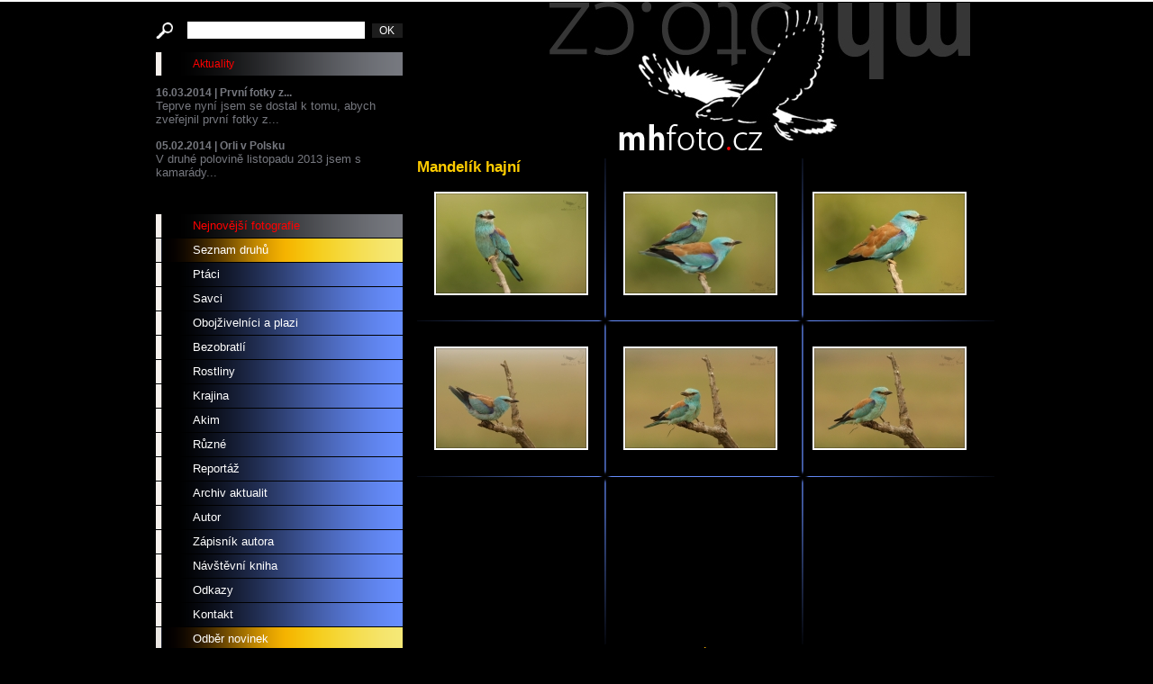

--- FILE ---
content_type: text/html
request_url: http://mhfoto.cz/vyhledavani.php?nazev=Mandel%C3%ADk%20hajn%C3%AD
body_size: 1970
content:

<!DOCTYPE html PUBLIC "-//W3C//DTD XHTML 1.0 Strict//EN" "http://www.w3.org/TR/xhtml1/DTD/xhtml1-strict.dtd">
<html xmlns="http://www.w3.org/1999/xhtml">
<head>
<meta http-equiv="Content-Type" content="text/html; charset=utf-8" />
<title>Miloš Hrdlička | Osobní stránky | Vyhledávání</title>
<meta http-equiv='imagetoolbar' content='no' />
<meta name='robots' content='index,follow' />
<meta name='googlebot' content='index,follow,snippet,archive' />
<meta name='Keywords' content='' />
<meta name='Description' content='' />
<script src="./js/prototype.js" type="text/javascript"></script>
<script src="./js/scriptaculous.js?load=effects" type="text/javascript"></script>
<script src="./js/lightbox.js" type="text/javascript"></script>
<link rel="stylesheet" href="styles/engine.css" type="text/css" media="screen, projection" />
<link rel="stylesheet" href="styles/print.css" type="text/css" media="print" />
<link rel="stylesheet" href="styles/lightbox.css" type="text/css" media="screen" />
</head>

<body>
<!--Accessibility links-->
	<div class="invisible">
  		<p><a href="#content">Přeskočit na obsah</a></p>
	</div>
<!--/Accessibility links-->

<!--Page-->
<div id="page">

	<!--Left-column-->
	<div id="left-column">
				<form action="./search.php" enctype="multipart/form-data" id="form-search" method="get">
			<p><input type="text" name="search" id="search-input" /></p>
			<p><input type="submit" value="OK" id="search-submit" /></p>
		</form>
    <div id="left-novinky">
      
      <h1>Aktuality</h1>
      <a href="archiv.php">
      
      <div class="left-novinky-nadpis">
      16.03.2014 | První fotky z...
      </div>
      Teprve nyn&iacute; jsem se dostal k tomu, abych zveřejnil prvn&iacute; fotky z...<br /><br />
      <div class="left-novinky-nadpis">
      05.02.2014 | Orli v Polsku
      </div>
      V druh&eacute; polovině listopadu 2013 jsem s kamar&aacute;dy...<br /><br />      </a>
    </div>
    <div style="clear:both"> </div>

 

	<!--Main-menu-->
	<div id="main-menu">
		<ul><li class="first"><a href="./nejnovejsi.php">Nejnovější fotografie</a></li><ul><li class="second"><a href="./seznam-druhu.php">Seznam druhů</a></li><li><a href="./galerie.php?id=6" title="">Ptáci</a></li><li><a href="./galerie.php?id=7" title="">Savci</a></li><li><a href="./galerie.php?id=5" title="">Obojživelníci a plazi</a></li><li><a href="./galerie.php?id=8" title="">Bezobratlí</a></li><li><a href="./galerie.php?id=9" title="">Rostliny</a></li><li><a href="./galerie.php?id=10" title="">Krajina</a></li><li><a href="./galerie.php?id=13" title="Člen rodiny, Labradorsk&yacute; retriever">Akim</a></li><li><a href="./galerie.php?id=11" title="Různ&eacute; nezařazen&eacute; obr&aacute;zky">Různé</a></li><li><a href="./galerie.php?id=12" title="S&eacute;rie obr&aacute;zků z různ&yacute;ch akc&iacute;">Reportáž</a></li><li><a href="./archiv.php" title="">Archiv aktualit</a></li><li><a href="./autor.php" title="">Autor</a></li><li><a href="./zapisnik-autora.php">Zápisník autora</a></li><li><a href="./diskuse/gbook.php">Návštěvní kniha</a></li><li><a href="./odkazy.php">Odkazy</a></li><li><a href="./kontakt.php">Kontakt</a></li><li class="second"><a href="./odber.php" title="">Odběr novinek</a></li></ul>	</div>
	<!--/Main-menu-->

	</div>
	<!--/Left-column-->

	<!--Right-column-->
	<div id="right-column">
		<div id="logo-box"><a href="./" class="logo" title="mhfoto.cz">mhfoto.cz<span></span></a></div>

		<!--Content-->		
		<div id="content-galerie">
			
		<h1 style='position:absolute;font-size:17px;color:#ffcc00;margin-top:-10px;'>Mandelík hajní</h1><div class="img-out"><div class="img-in"><a href="images/fotogalerie/foto-6-16968827.jpg" rel="lightbox[fotogalerie]" title="Mandelík hajní (Coracias garrulus), (foto 01_00_01191), kat. 1"><img src="images/fotogalerie/th-foto-6-16968827.jpg" alt="Mandelík hajní (Coracias garrulus), (foto 01_00_01191), kat. 1" /></a></div></div><div class="img-out"><div class="img-in"><a href="images/fotogalerie/foto-6-30852672.jpg" rel="lightbox[fotogalerie]" title="Mandelík hajní (Coracias garrulus), (foto 01_00_01192), kat. 1"><img src="images/fotogalerie/th-foto-6-30852672.jpg" alt="Mandelík hajní (Coracias garrulus), (foto 01_00_01192), kat. 1" /></a></div></div><div class="img-out"><div class="img-in"><a href="images/fotogalerie/foto-6-24184974.jpg" rel="lightbox[fotogalerie]" title="Mandelík hajní (Coracias garrulus), (foto 01_00_01193), kat. 1"><img src="images/fotogalerie/th-foto-6-24184974.jpg" alt="Mandelík hajní (Coracias garrulus), (foto 01_00_01193), kat. 1" /></a></div></div><br class="clear" /><div class="img-out"><div class="img-in"><a href="images/fotogalerie/foto-6-90342367.jpg" rel="lightbox[fotogalerie]" title="Mandelík hajní (Coracias garrulus), (foto 01_00_01194), kat. 1"><img src="images/fotogalerie/th-foto-6-90342367.jpg" alt="Mandelík hajní (Coracias garrulus), (foto 01_00_01194), kat. 1" /></a></div></div><div class="img-out"><div class="img-in"><a href="images/fotogalerie/foto-6-39000964.jpg" rel="lightbox[fotogalerie]" title="Mandelík hajní (Coracias garrulus), (foto 01_00_01195), kat. 1"><img src="images/fotogalerie/th-foto-6-39000964.jpg" alt="Mandelík hajní (Coracias garrulus), (foto 01_00_01195), kat. 1" /></a></div></div><div class="img-out"><div class="img-in"><a href="images/fotogalerie/foto-6-79877137.jpg" rel="lightbox[fotogalerie]" title="Mandelík hajní (Coracias garrulus), (foto 01_00_01196), kat. 1"><img src="images/fotogalerie/th-foto-6-79877137.jpg" alt="Mandelík hajní (Coracias garrulus), (foto 01_00_01196), kat. 1" /></a></div></div><br class="clear" /><div  id="PagerId"  class="PagerClass"  style="text-align: center" ><span class="act">&nbsp;</span> &nbsp;  <span class="act">1</span>  &nbsp; <span class="act">&nbsp;</span> </div>		<br class="clear" />

		<div id="footer-galerie"><span><a href="./">www.mhfoto.cz</a></span> <a href="./copyright.php">Copyright</a> © 2008 - 2025  Miloš Hrdlička &nbsp;&nbsp;  <a href="./">úvod</a>  |  <a href="./kontakt.php">kontakt</a></div>			
			<div id="b-w-galeerie"><img src="images/layout/b_w.jpg" alt="b_w" /></div>
    
		</div>
		<!--/Content-->

	</div>
	<!--/Right-column-->
		
	<br class="clear" />
		
</div>
<!--/Page-->


</body> 
</html>


--- FILE ---
content_type: text/css
request_url: http://mhfoto.cz/styles/engine.css
body_size: 2772
content:
body
{
	margin:0;
	font-family:  Tahoma, Arial, Verdana, Helvetica, sans-serif;
	text-align: center;
	padding: 0;
	font-size: 0.8em;
	background: #000000;
	color:#76787f;
	border-top:2px solid #ffffff;
}
* {
	padding: 0;
	margin: 0;
	border: 0px none;
}
.invisible {
     position:absolute;
     top:-2000px;
     left:0;
     width:1px;
     height:1px;
     overflow:hidden;
}
br.clear {
	clear:both;
	font-size:0px;
	line-height:0px;
}
.right {
	text-align:right;
}
.center {
	text-align:center;
}

/*Page*/
#page {
	width:935px;
	text-align:left;
	margin:0px auto;
}
/*

#left-column {
	float:left;
	width:274px;
	background:url(../images/layout/bg-left-column.png) left top no-repeat;
	padding-top:189px;

} */

/*Left-column2*/
#left-column {
	float:left;
	width:274px;
	padding-top:22px;

}

#left-novinky a {
	float:left;
	width:274px;
	padding-top:22px;
  height:142px;
  color:#76787f;
  text-decoration: none;
}

.left-novinky-nadpis {
  font-size:12px;
  font-weight: bold;
}





/*Form-search*/
#form-search {
	background:url(../images/layout/bg-form-search.png) left top no-repeat;
	padding-left:35px;
}
#form-search input#search-input{
	padding:2px 4px;
	width:189px;
}
#form-search input#search-submit{
	color:#ffffff;
	background:#1d1d1d;
	font-size:0.9em;
	width:34px;
	padding:2px 0px;
	margin-left:4px;
	font-family:  Arial, Verdana, Tahoma, Helvetica, sans-serif;
	cursor:pointer;
}
#form-search p{
	display:inline;
}
/*Form-search*/
/*Main-menu*/

#main-menu ul li {
	list-style-type:none;
}
#main-menu ul li a{
	color:#ffffff;
	background:url(../images/layout/bg-main-menu.png) left top repeat-y;
	display:block;
	height:26px;
	margin-bottom:1px;
	text-decoration:none;
	line-height:26px;
	padding-left:41px;  
}
#main-menu ul li a:hover, #main-menu ul li.act a{
	color:#ffd200;
	background:url(../images/layout/bg-main-menu-act.png) left top repeat-y;
}
#main-menu ul li.first a{
	color:#ff0000;
	background:url(../images/layout/bg-main-menu-first.png) left top repeat-y;
}
#main-menu ul li.second a{
	background:url(../images/layout/bg-main-menu-second.png) left top repeat-y;
}
#main-menu ul li.second a:hover{
	color:#ffffff;
}
#main-menu ul li.submenu a{
	color:#010101;
	background:url(../images/layout/bg-submenu.png) left top repeat-y;
}
#main-menu ul li.submenu a:hover, #main-menu ul li.submenu-act a, #main-menu ul li.submenu-act a:hover{
	color:#ff9601;
	background:url(../images/layout/bg-submenu-hover.png) left top repeat-y;
}
/*Main-menu*/
/*Left-column*/

/*Right-column*/
#right-column {
	margin-left:290px;
	
}
/*Logo*/
#logo-box {
	height:174px;
	margin-left:146px;
}
a.logo{
	color:#ffffff;
	font-size:4em;
	display:block;
	cursor:pointer;
	text-decoration:none;
	position:relative;
	overflow:hidden;
	width:468px;
	height:174px;
}
a.logo span{
	display:block;
    position:absolute; left:0; top:0; z-index:1;
	background:url("../images/layout/logo.png") top left no-repeat;
	width:468px;
	height:174px;
}
/*Logo*/

/*Galerie*/
#content-galerie {
	background:url(../images/layout/bg-content-galerie.png) left top no-repeat;
	height:600px;
	padding-top:10px;
	position:relative;
	padding-bottom:100px;
}
/*Galerie*/
#content-galerie table tr td {
	height:170px;
	vertical-align:center;
	width:210px;
	text-align:center;
}
#content-galerie table tr td img{
	border:2px solid #ffffff;
}

#content-galerie {
	overflow:hidden;
}

#content-galerie .img-out {
	text-align: center;
    width:210px;
    float:left;
    display:table;
  	height:172px;
	overflow:hidden;
	=position: relative;
}

#content-galerie .img-out .img-in {
	text-align: center;	
    margin:0px auto;
	display:table-cell;
	vertical-align: middle;

}
#content-galerie .img-out .img-in a{
	=position: absolute; 
	=top: 50%;}

#content-galerie .img-out .img-in img{
	border:2px solid #ffffff;
	=left: -50%; =top: -50%; =position: relative;
}

#footer-galerie {
	font-size:0.9em;
	position:absolute;
	top:580px;
	width:640px;
	line-height:1.5em;
}
#footer-galerie span{
	float:right;
}

#footer-line-index {
	padding:15px 15px 10px 15px;
}
#footer-line {
	padding:60px 0px 0px 0px;
}
#footer-line span, #footer-line-index span{
	float:right;
}
#footer-line p, #footer-line-index p{
	margin-top:30px;
}
#footer-galerie a, #content #footer-line a, #content #footer-line-index a{
	color:#76787f;
	text-decoration:none;
}
#footer-galerie a:hover, #content #footer-line a:hover, #content #footer-line-index a:hover{
	color:#ffffff;
}

#b-w-galeerie {
	position:absolute;
	top:640px;	
}

#PagerId {
	position:absolute;
	top:540px;
	left:0px;
	color:#fdb302;
	width:640px;
}
#content p.pager {
	color:#fdb302;
}
#PagerId a, #content p.pager a{
	color:#ffffff;
	text-decoration:none;
	background:url(../images/layout/bg-pager.png) left top repeat-x;
	display:inline;
	width:20px;
	padding:3px 10px;
	line-height:2em;
}
#PagerId a:hover, #content p.pager a:hover{
	color:#ffffff;
}
#PagerId a.prev, #content p.pager a.prev{
	background:url(../images/layout/bg-pager-prev.png) center no-repeat;
	display:inline;
	width:20px;
	padding:3px 10px;
}
#PagerId a.next, #content p.pager a.next{
	background:url(../images/layout/bg-pager-next.png) center no-repeat;
	display:inline;
	width:20px;
	padding:3px 10px;
}
#PagerId a.first, #content p.pager a.first{
	background:url(../images/layout/bg-pager-first.png) center no-repeat;
	display:inline;
	width:20px;
	padding:3px 10px;
}
#PagerId a.last, #content p.pager a.last{
	background:url(../images/layout/bg-pager-last.png) center no-repeat;
	display:inline;
	width:20px;
	padding:3px 10px;
}
#PagerId span.act, #content p.pager span.act {
	padding:3px 10px;
}
#content a.gbook-insert {
	color:#677edc;
	text-decoration:none;
}

/*Content*/
#content {
	padding-bottom:40px;
}
#content h1{
	color:#ffcc00;
	font-size:1.6em;
	font-weight:normal;
	padding:0.7em 0em 0.2em 0em;
}
#content h2{
	color:#ffcc00;
	font-size:1.4em;
	font-weight:normal;
	padding:0.7em 0em 0.2em 0em;
}
#content h3{
	color:#ffcc00;
	font-size:1.2em;
	font-weight:normal;
	padding:0.5em 0em 0.2em 0em;
}
#content p{
	padding:0.7em 0em;
	line-height:1.5em;
}
#content p.inline{
	display:inline;
	padding:0em 0em;
	line-height:autom;
}
#content a{
	color:#acacac;
}
#content a:hover{
	color:#ff0000;
}

/*Zapisnik-boxik*/
.zapisnik-boxik {
	overflow:hidden;
	padding-bottom:30px;
	=width:600px;

}

img.float_left{
	float:left;
	border:2px solid #ffffff;
	margin:0em 0.5em 0em 0em;
	margin-top:3px;

}

img.float_right{
	float:right;
	border:2px solid #ffffff;
	margin:0em 0em 0em 0.5em;	
	margin-top:3px;

}

img.float_none{
	border:2px solid #ffffff;

}

/*Zapisnik-boxik*/

/*Forms*/
#content input, #content textarea {
	font-family:  Arial, Verdana, Tahoma, Helvetica, sans-serif;
	font-size:1em;
	padding:2px 3px;
	background:#ffffff;
	border-top:2px solid #c7c7c7;	
	border-bottom:2px solid #c7c7c7;
	border-left:1px solid #c7c7c7;
	border-right:1px solid #c7c7c7;
	width:300px;
}
#content textarea {
	width:400px;
}
#content input.submit {
	overflow:visible;
	padding:2px 20px;
	cursor:pointer;
	border:1px solid #c7c7c7;
	background:#999999;
	color:#000000;
	width:auto;
}
table.form {
	margin-top:60px;
}
table.form td{
	padding-right:10px;
}
table.form td.td-top-padding{
	border-bottom:10px solid #000000;
}
table.form input.submit {
	margin-top:10px;
}
#content table.form h3{
	padding:0em;
}
#content p.chyba {
	color:#FF0000;
}
.kontakt-content {
	position:relative;
}
#kontakt-predel {
	width:12px;
	height:500px;
	position:absolute;
	background:url(../images/layout/bg-kontakt-line.png) left top no-repeat;
	z-index:1;
	right:0px;
	top:0px;
}
/*Forms*/

/*Zapisnik-boxik*/
.odkazy-boxik {
	overflow:hidden;
	padding-bottom:30px;
	width:290px;
	float:left;
	font-size:0.85em;
	padding-right:10px;
	padding-top:20px;
}
.odkazy-boxik .foto{
	float:left;
	width:96px;
}
.odkazy-boxik .foto img{
	border:2px solid #ffffff;
}
.odkazy-boxik .text{
	margin-left:96px;
}
#content .odkazy-boxik .text h4, #content .odkazy-boxik .text h4 a{
	color:#ff0000;
	font-size:1em;
	font-weight:normal;
}
#content .odkazy-boxik .text h4 a:hover{
	color:#ff0000;
}
/*Content*/

#fotka-index {
	text-align:center;
	margin-top:20px;
}
#fotka-index img{
	border:6px solid #ffffff;
}
#content p.index-text {
	padding:5px 15px 0px 15px;
	color:#ffcc00;
	font-size:1.1em;
	line-height:1.2em;
}
#content p.index-text span{
	float:left;
	_padding-left:3px;
}

/*Návštěvní kniha*/
.diskuse-boxik, .zapisnik-boxik {
	background-color:#292929;
	margin-bottom:10px;
	padding:0px 10px 0px 10px;
}
#content .diskuse-boxik h3, #content .zapisnik-boxik h3{
	background-color:#121212;
	padding-left:10px;
	margin:0px -10px;
	padding-bottom:5px;
}
.diskuse-boxik p {
	padding-top:10px;
}
#content .diskuse-boxik h3 {
position:relative;
padding-bottom:12px;
padding-top:10px;
}
#content .diskuse-boxik h3 a.diskuse-web{
position:absolute;
left:615px;
_left:600px;
top:10px;
}
#content .diskuse-boxik h3 a.diskuse-email{
position:absolute;
left:580px;
_left:565px;
top:10px;
}
/*Návštěvní kniha*/
/*Right-column*/

/*Page*/

















/* DISKUZE */

.barva_form {  
	font-size: 11px; 

} 


.delka {
	margin-left: 10px;
	margin-top:10px;
	width: 415px;

}

.prispevek {
	border-top: #000000 solid 1px;
	padding: 1px 0px 2px 0px;
	margin: 2px 0px 0px 0px;
}

.form_jmeno {
   	font-weight: bold; 
   	position:relative; 
   	top: 2px;
}

.datumdiskuze {
	position:relative;
	float:right;
	top:3px;
	font-style: italic;
	font-size:11px;
} 


.navzkaz {
	margin: 0px;
	padding: 0px;
	clear: both;
	line-height: 1.4;
}

.row {
	clear: both;
	text-align: left;
	padding:1px 5px 5px 5px;

}

.row label {
	width: 50px;
	margin: 0px 5px 0px 0px;
	float: left;
	text-align: right;
}

.row input {
	position:relative; 
	top:-3px;
  	float:left;
  	width: 250px;
  	height: 18px;
  	margin-bottom: 7px;
	font-size:13px;
}


.row textarea {
	position:relative; 
	top:-3px;
  	width: 350px;
  	height: 150px;
	font-size:13px;
}

.odeslat input {
  	position:relative; 
	left:52px;
}



input.tlacitko3 {
	position:relative;
	width:78px;
	height:21px;
  	border: 0px;
  	cursor: pointer; 
	left:39px;
} 

.odeslat input {
  	position:relative; 
	left:60px;
}

.delka a {color:lightgrey; text-decoration:none; }
.delka a:visited {color:lightgrey; text-decoration: none;  }
.delka a:hover { text-decoration: none; }

.centr {
	text-align:left;
	margin-left:60px;
}

.centr input {
	width:20px;
}

#table_druhu td {
	padding-right:15px;
}

#table_druhu td a {
  font-size:12px;
}


#content-galerie-nova a  {
 text-decoration: none;
 color:#7b7b7b;
 font-size:15px;
}

#content-galerie-nova a:hover  {
 text-decoration: underline;
 color:#7b7b7b;
}



/*Galerie*/
#content-galerie-nova2 {
	position:relative;
  margin-top:-520px;
  height:0;
}


#content-archiv {
	position:relative;
  margin-top:-820px;
  height:0;
}


#left-novinky h1 {
  font-size:12px;
  font-weight: normal;
	display:block;
	height:26px;
  position: relative;
  top:10px;
  margin-top:5px;
	text-decoration:none;
	line-height:26px;
	padding-left:41px;
	color:#ff0000;
	background:url(../images/layout/bg-main-menu-first.png) left top repeat-y;
}

.novinky-nadpis {
  font-size:12px;
  font-weight: bold;
}                          


--- FILE ---
content_type: text/css
request_url: http://mhfoto.cz/styles/print.css
body_size: 195
content:
body{
	font-family:sans-serif;
	background: #fff;
	color:#000;
	font-size:10pt;
	line-height:1.3;
}
.invisible, #header, #right-column, #footer {
	display: none;
}
p {
	margin-bottom:1em;
	text-indent:2em;
}
.vpravo {
	float:right;
}